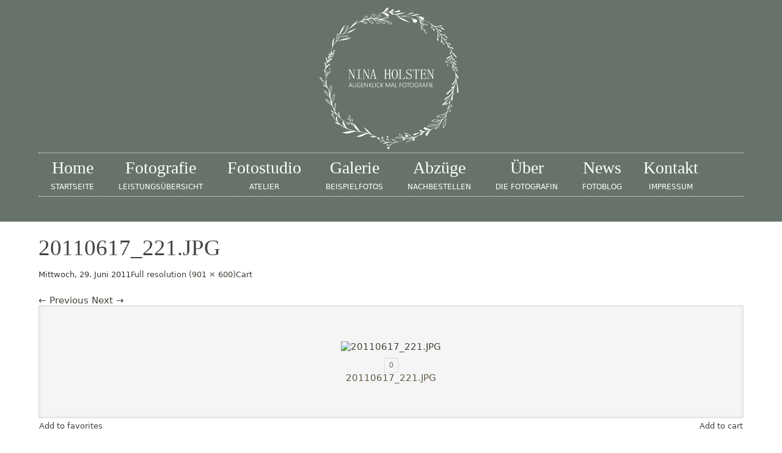

--- FILE ---
content_type: text/html; charset=UTF-8
request_url: https://www.photografie-augenklick-mal.de/ims-image/20110617_221-jpg
body_size: 6966
content:
<!DOCTYPE html>
<html lang="de">
<head>
<meta charset="UTF-8" />
    <title>20110617_221.JPG &#8211; Photografie Augenklick mal - Nina Holsten</title>
<link rel='stylesheet' href='https://www.photografie-augenklick-mal.de/wp-content/themes/xtreme-one/output/1/xtreme-tuscany/production.css?ver=20180518-1414'  />
<link rel='icon' href='https://www.photografie-augenklick-mal.de/wp-content/themes/xtreme-tuscany/images/favicon.ico' type='image/x-icon' />
<link rel='shortcut icon' href='https://www.photografie-augenklick-mal.de/wp-content/themes/xtreme-tuscany/images/favicon.ico' type='image/x-icon' />
<link rel="pingback" href="https://www.photografie-augenklick-mal.de/xmlrpc.php" />
<meta name='robots' content='max-image-preview:large' />
<link rel='dns-prefetch' href='//s.w.org' />
<script type="text/javascript">
window._wpemojiSettings = {"baseUrl":"https:\/\/s.w.org\/images\/core\/emoji\/13.1.0\/72x72\/","ext":".png","svgUrl":"https:\/\/s.w.org\/images\/core\/emoji\/13.1.0\/svg\/","svgExt":".svg","source":{"concatemoji":"https:\/\/www.photografie-augenklick-mal.de\/wp-includes\/js\/wp-emoji-release.min.js?ver=5.9.12"}};
/*! This file is auto-generated */
!function(e,a,t){var n,r,o,i=a.createElement("canvas"),p=i.getContext&&i.getContext("2d");function s(e,t){var a=String.fromCharCode;p.clearRect(0,0,i.width,i.height),p.fillText(a.apply(this,e),0,0);e=i.toDataURL();return p.clearRect(0,0,i.width,i.height),p.fillText(a.apply(this,t),0,0),e===i.toDataURL()}function c(e){var t=a.createElement("script");t.src=e,t.defer=t.type="text/javascript",a.getElementsByTagName("head")[0].appendChild(t)}for(o=Array("flag","emoji"),t.supports={everything:!0,everythingExceptFlag:!0},r=0;r<o.length;r++)t.supports[o[r]]=function(e){if(!p||!p.fillText)return!1;switch(p.textBaseline="top",p.font="600 32px Arial",e){case"flag":return s([127987,65039,8205,9895,65039],[127987,65039,8203,9895,65039])?!1:!s([55356,56826,55356,56819],[55356,56826,8203,55356,56819])&&!s([55356,57332,56128,56423,56128,56418,56128,56421,56128,56430,56128,56423,56128,56447],[55356,57332,8203,56128,56423,8203,56128,56418,8203,56128,56421,8203,56128,56430,8203,56128,56423,8203,56128,56447]);case"emoji":return!s([10084,65039,8205,55357,56613],[10084,65039,8203,55357,56613])}return!1}(o[r]),t.supports.everything=t.supports.everything&&t.supports[o[r]],"flag"!==o[r]&&(t.supports.everythingExceptFlag=t.supports.everythingExceptFlag&&t.supports[o[r]]);t.supports.everythingExceptFlag=t.supports.everythingExceptFlag&&!t.supports.flag,t.DOMReady=!1,t.readyCallback=function(){t.DOMReady=!0},t.supports.everything||(n=function(){t.readyCallback()},a.addEventListener?(a.addEventListener("DOMContentLoaded",n,!1),e.addEventListener("load",n,!1)):(e.attachEvent("onload",n),a.attachEvent("onreadystatechange",function(){"complete"===a.readyState&&t.readyCallback()})),(n=t.source||{}).concatemoji?c(n.concatemoji):n.wpemoji&&n.twemoji&&(c(n.twemoji),c(n.wpemoji)))}(window,document,window._wpemojiSettings);
</script>
<style type="text/css">
img.wp-smiley,
img.emoji {
	display: inline !important;
	border: none !important;
	box-shadow: none !important;
	height: 1em !important;
	width: 1em !important;
	margin: 0 0.07em !important;
	vertical-align: -0.1em !important;
	background: none !important;
	padding: 0 !important;
}
</style>
	<link rel='stylesheet' id='jquery-plugins-slider-style-css'  href='https://www.photografie-augenklick-mal.de/wp-content/plugins/jj-nextgen-jquery-slider/stylesheets/nivo-slider.css?ver=5.9.12' type='text/css' media='all' />
<link rel='stylesheet' id='ngg-nivoslider-theme-css'  href='https://www.photografie-augenklick-mal.de/wp-content/plugins/nextgen-nivoslider/themes/default/default.css?ver=5.9.12' type='text/css' media='all' />
<link rel='stylesheet' id='wp-block-library-css'  href='https://www.photografie-augenklick-mal.de/wp-includes/css/dist/block-library/style.min.css?ver=5.9.12' type='text/css' media='all' />
<style id='global-styles-inline-css' type='text/css'>
body{--wp--preset--color--black: #000000;--wp--preset--color--cyan-bluish-gray: #abb8c3;--wp--preset--color--white: #ffffff;--wp--preset--color--pale-pink: #f78da7;--wp--preset--color--vivid-red: #cf2e2e;--wp--preset--color--luminous-vivid-orange: #ff6900;--wp--preset--color--luminous-vivid-amber: #fcb900;--wp--preset--color--light-green-cyan: #7bdcb5;--wp--preset--color--vivid-green-cyan: #00d084;--wp--preset--color--pale-cyan-blue: #8ed1fc;--wp--preset--color--vivid-cyan-blue: #0693e3;--wp--preset--color--vivid-purple: #9b51e0;--wp--preset--gradient--vivid-cyan-blue-to-vivid-purple: linear-gradient(135deg,rgba(6,147,227,1) 0%,rgb(155,81,224) 100%);--wp--preset--gradient--light-green-cyan-to-vivid-green-cyan: linear-gradient(135deg,rgb(122,220,180) 0%,rgb(0,208,130) 100%);--wp--preset--gradient--luminous-vivid-amber-to-luminous-vivid-orange: linear-gradient(135deg,rgba(252,185,0,1) 0%,rgba(255,105,0,1) 100%);--wp--preset--gradient--luminous-vivid-orange-to-vivid-red: linear-gradient(135deg,rgba(255,105,0,1) 0%,rgb(207,46,46) 100%);--wp--preset--gradient--very-light-gray-to-cyan-bluish-gray: linear-gradient(135deg,rgb(238,238,238) 0%,rgb(169,184,195) 100%);--wp--preset--gradient--cool-to-warm-spectrum: linear-gradient(135deg,rgb(74,234,220) 0%,rgb(151,120,209) 20%,rgb(207,42,186) 40%,rgb(238,44,130) 60%,rgb(251,105,98) 80%,rgb(254,248,76) 100%);--wp--preset--gradient--blush-light-purple: linear-gradient(135deg,rgb(255,206,236) 0%,rgb(152,150,240) 100%);--wp--preset--gradient--blush-bordeaux: linear-gradient(135deg,rgb(254,205,165) 0%,rgb(254,45,45) 50%,rgb(107,0,62) 100%);--wp--preset--gradient--luminous-dusk: linear-gradient(135deg,rgb(255,203,112) 0%,rgb(199,81,192) 50%,rgb(65,88,208) 100%);--wp--preset--gradient--pale-ocean: linear-gradient(135deg,rgb(255,245,203) 0%,rgb(182,227,212) 50%,rgb(51,167,181) 100%);--wp--preset--gradient--electric-grass: linear-gradient(135deg,rgb(202,248,128) 0%,rgb(113,206,126) 100%);--wp--preset--gradient--midnight: linear-gradient(135deg,rgb(2,3,129) 0%,rgb(40,116,252) 100%);--wp--preset--duotone--dark-grayscale: url('#wp-duotone-dark-grayscale');--wp--preset--duotone--grayscale: url('#wp-duotone-grayscale');--wp--preset--duotone--purple-yellow: url('#wp-duotone-purple-yellow');--wp--preset--duotone--blue-red: url('#wp-duotone-blue-red');--wp--preset--duotone--midnight: url('#wp-duotone-midnight');--wp--preset--duotone--magenta-yellow: url('#wp-duotone-magenta-yellow');--wp--preset--duotone--purple-green: url('#wp-duotone-purple-green');--wp--preset--duotone--blue-orange: url('#wp-duotone-blue-orange');--wp--preset--font-size--small: 13px;--wp--preset--font-size--medium: 20px;--wp--preset--font-size--large: 36px;--wp--preset--font-size--x-large: 42px;}.has-black-color{color: var(--wp--preset--color--black) !important;}.has-cyan-bluish-gray-color{color: var(--wp--preset--color--cyan-bluish-gray) !important;}.has-white-color{color: var(--wp--preset--color--white) !important;}.has-pale-pink-color{color: var(--wp--preset--color--pale-pink) !important;}.has-vivid-red-color{color: var(--wp--preset--color--vivid-red) !important;}.has-luminous-vivid-orange-color{color: var(--wp--preset--color--luminous-vivid-orange) !important;}.has-luminous-vivid-amber-color{color: var(--wp--preset--color--luminous-vivid-amber) !important;}.has-light-green-cyan-color{color: var(--wp--preset--color--light-green-cyan) !important;}.has-vivid-green-cyan-color{color: var(--wp--preset--color--vivid-green-cyan) !important;}.has-pale-cyan-blue-color{color: var(--wp--preset--color--pale-cyan-blue) !important;}.has-vivid-cyan-blue-color{color: var(--wp--preset--color--vivid-cyan-blue) !important;}.has-vivid-purple-color{color: var(--wp--preset--color--vivid-purple) !important;}.has-black-background-color{background-color: var(--wp--preset--color--black) !important;}.has-cyan-bluish-gray-background-color{background-color: var(--wp--preset--color--cyan-bluish-gray) !important;}.has-white-background-color{background-color: var(--wp--preset--color--white) !important;}.has-pale-pink-background-color{background-color: var(--wp--preset--color--pale-pink) !important;}.has-vivid-red-background-color{background-color: var(--wp--preset--color--vivid-red) !important;}.has-luminous-vivid-orange-background-color{background-color: var(--wp--preset--color--luminous-vivid-orange) !important;}.has-luminous-vivid-amber-background-color{background-color: var(--wp--preset--color--luminous-vivid-amber) !important;}.has-light-green-cyan-background-color{background-color: var(--wp--preset--color--light-green-cyan) !important;}.has-vivid-green-cyan-background-color{background-color: var(--wp--preset--color--vivid-green-cyan) !important;}.has-pale-cyan-blue-background-color{background-color: var(--wp--preset--color--pale-cyan-blue) !important;}.has-vivid-cyan-blue-background-color{background-color: var(--wp--preset--color--vivid-cyan-blue) !important;}.has-vivid-purple-background-color{background-color: var(--wp--preset--color--vivid-purple) !important;}.has-black-border-color{border-color: var(--wp--preset--color--black) !important;}.has-cyan-bluish-gray-border-color{border-color: var(--wp--preset--color--cyan-bluish-gray) !important;}.has-white-border-color{border-color: var(--wp--preset--color--white) !important;}.has-pale-pink-border-color{border-color: var(--wp--preset--color--pale-pink) !important;}.has-vivid-red-border-color{border-color: var(--wp--preset--color--vivid-red) !important;}.has-luminous-vivid-orange-border-color{border-color: var(--wp--preset--color--luminous-vivid-orange) !important;}.has-luminous-vivid-amber-border-color{border-color: var(--wp--preset--color--luminous-vivid-amber) !important;}.has-light-green-cyan-border-color{border-color: var(--wp--preset--color--light-green-cyan) !important;}.has-vivid-green-cyan-border-color{border-color: var(--wp--preset--color--vivid-green-cyan) !important;}.has-pale-cyan-blue-border-color{border-color: var(--wp--preset--color--pale-cyan-blue) !important;}.has-vivid-cyan-blue-border-color{border-color: var(--wp--preset--color--vivid-cyan-blue) !important;}.has-vivid-purple-border-color{border-color: var(--wp--preset--color--vivid-purple) !important;}.has-vivid-cyan-blue-to-vivid-purple-gradient-background{background: var(--wp--preset--gradient--vivid-cyan-blue-to-vivid-purple) !important;}.has-light-green-cyan-to-vivid-green-cyan-gradient-background{background: var(--wp--preset--gradient--light-green-cyan-to-vivid-green-cyan) !important;}.has-luminous-vivid-amber-to-luminous-vivid-orange-gradient-background{background: var(--wp--preset--gradient--luminous-vivid-amber-to-luminous-vivid-orange) !important;}.has-luminous-vivid-orange-to-vivid-red-gradient-background{background: var(--wp--preset--gradient--luminous-vivid-orange-to-vivid-red) !important;}.has-very-light-gray-to-cyan-bluish-gray-gradient-background{background: var(--wp--preset--gradient--very-light-gray-to-cyan-bluish-gray) !important;}.has-cool-to-warm-spectrum-gradient-background{background: var(--wp--preset--gradient--cool-to-warm-spectrum) !important;}.has-blush-light-purple-gradient-background{background: var(--wp--preset--gradient--blush-light-purple) !important;}.has-blush-bordeaux-gradient-background{background: var(--wp--preset--gradient--blush-bordeaux) !important;}.has-luminous-dusk-gradient-background{background: var(--wp--preset--gradient--luminous-dusk) !important;}.has-pale-ocean-gradient-background{background: var(--wp--preset--gradient--pale-ocean) !important;}.has-electric-grass-gradient-background{background: var(--wp--preset--gradient--electric-grass) !important;}.has-midnight-gradient-background{background: var(--wp--preset--gradient--midnight) !important;}.has-small-font-size{font-size: var(--wp--preset--font-size--small) !important;}.has-medium-font-size{font-size: var(--wp--preset--font-size--medium) !important;}.has-large-font-size{font-size: var(--wp--preset--font-size--large) !important;}.has-x-large-font-size{font-size: var(--wp--preset--font-size--x-large) !important;}
</style>
<link rel='stylesheet' id='fancybox-0-css'  href='https://www.photografie-augenklick-mal.de/wp-content/plugins/nextgen-gallery/products/photocrati_nextgen/modules/lightbox/static/fancybox/jquery.fancybox-1.3.4.css?ver=3.1.17' type='text/css' media='all' />
<link rel='stylesheet' id='imstore-css'  href='https://www.photografie-augenklick-mal.de/wp-content/plugins/image-store/_css/imstore.css?ver=3.5.9' type='text/css' media='all' />
<link rel='stylesheet' id='ims-single-css'  href='https://www.photografie-augenklick-mal.de/wp-content/plugins/image-store/_css/single.css?ver=3.5.9' type='text/css' media='all' />
<link rel='stylesheet' id='imstore-store-css'  href='https://www.photografie-augenklick-mal.de/wp-content/plugins/image-store/_css/store.css?ver=3.5.9' type='text/css' media='all' />
<script type='text/javascript' src='https://ajax.googleapis.com/ajax/libs/prototype/1.7.1.0/prototype.js?ver=1.7.1' id='prototype-js'></script>
<script type='text/javascript' src='https://ajax.googleapis.com/ajax/libs/scriptaculous/1.9.0/scriptaculous.js?ver=1.9.0' id='scriptaculous-root-js'></script>
<script type='text/javascript' src='https://ajax.googleapis.com/ajax/libs/scriptaculous/1.9.0/effects.js?ver=1.9.0' id='scriptaculous-effects-js'></script>
<script type='text/javascript' src='https://www.photografie-augenklick-mal.de/wp-content/plugins/lightbox-2/lightbox.js?ver=1.8' id='lightbox-js'></script>
<script type='text/javascript' src='https://www.photografie-augenklick-mal.de/wp-includes/js/jquery/jquery.js?ver=3.6.0' id='jquery-core-js'></script>
<script type='text/javascript' src='https://www.photografie-augenklick-mal.de/wp-includes/js/jquery/jquery-migrate.min.js?ver=3.3.2' id='jquery-migrate-js'></script>
<script type='text/javascript' src='https://www.photografie-augenklick-mal.de/wp-content/plugins/jj-nextgen-jquery-slider/script/jquery.nivo.slider.pack.js?ver=2.4' id='jquery-niveo-slider-js'></script>
<script type='text/javascript' src='https://www.photografie-augenklick-mal.de/wp-content/plugins/jj-nextgen-jquery-slider/script/jquery.jj_ngg_shuffle.js?ver=5.9.12' id='jquery-shuffle-js'></script>
<script type='text/javascript' src='https://www.photografie-augenklick-mal.de/wp-content/plugins/jj-nextgen-jquery-slider/script/jjnggutils.js?ver=5.9.12' id='jquery-jjnggutils-js'></script>
<script type='text/javascript' id='photocrati_ajax-js-extra'>
/* <![CDATA[ */
var photocrati_ajax = {"url":"https:\/\/www.photografie-augenklick-mal.de\/?photocrati_ajax=1","wp_home_url":"https:\/\/www.photografie-augenklick-mal.de","wp_site_url":"https:\/\/www.photografie-augenklick-mal.de","wp_root_url":"https:\/\/www.photografie-augenklick-mal.de","wp_plugins_url":"https:\/\/www.photografie-augenklick-mal.de\/wp-content\/plugins","wp_content_url":"https:\/\/www.photografie-augenklick-mal.de\/wp-content","wp_includes_url":"https:\/\/www.photografie-augenklick-mal.de\/wp-includes\/","ngg_param_slug":"nggallery"};
/* ]]> */
</script>
<script type='text/javascript' src='https://www.photografie-augenklick-mal.de/wp-content/plugins/nextgen-gallery/products/photocrati_nextgen/modules/ajax/static/ajax.min.js?ver=3.1.17' id='photocrati_ajax-js'></script>
<link rel="https://api.w.org/" href="https://www.photografie-augenklick-mal.de/wp-json/" /><link rel="canonical" href="https://www.photografie-augenklick-mal.de/ims-image/20110617_221-jpg" />
<link rel="alternate" type="application/json+oembed" href="https://www.photografie-augenklick-mal.de/wp-json/oembed/1.0/embed?url=https%3A%2F%2Fwww.photografie-augenklick-mal.de%2Fims-image%2F20110617_221-jpg" />
<link rel="alternate" type="text/xml+oembed" href="https://www.photografie-augenklick-mal.de/wp-json/oembed/1.0/embed?url=https%3A%2F%2Fwww.photografie-augenklick-mal.de%2Fims-image%2F20110617_221-jpg&#038;format=xml" />

<!-- ADD TO HEADER - START -->
<meta http-equiv="X-UA-Compatible" content="IE=EmulateIE7"/>
<script type="text/javascript" src="https://www.photografie-augenklick-mal.de/wp-content/plugins/lightbox-2/lightbox-resize.js?ver=1.8"></script>
<!-- ADD TO HEADER - END -->

	<!-- begin lightbox scripts -->
	<script type="text/javascript">
    //<![CDATA[
    document.write('<link rel="stylesheet" href="https://www.photografie-augenklick-mal.de/wp-content/plugins/lightbox-2/Themes/Black/lightbox.css" type="text/css" media="screen" />');
    //]]>
    </script>
	<!-- end lightbox scripts -->
<!-- <meta name="NextGEN" version="3.1.17" /> -->
<script type="text/javascript">
//enable css rules for active javascript
document.documentElement.className = document.documentElement.className.length ? document.documentElement.className + " js" : "js";
</script>
</head>
<body id="ims-image" class="logo ims_image-template-default single single-ims_image postid-961 xf_layout-default xtreme-one attachment  design-fullpage xf-html5">
      <ul id="skiplinks">
            <li><a class="skip" href="#primarynav">Springe zur primären Navigation (Drücke Enter).</a></li>
                <li><a class="skip" href="#content">Springe zum Inhalt (Drücke Enter).</a></li>
            </ul>
    <header id='header' class='xf-container clearfix  xf-fullpage' role="banner">
<div class='page_margins'><div class='yamlpage clearfix'><h1 class="blogtitle"><a href="https://www.photografie-augenklick-mal.de" title="Zur Startseite springen">Photografie Augenklick mal - Nina Holsten</a></h1></div></div>
</header>
<nav id='primarynav' class='xf-container clearfix  xf-fullpage descriptive' role="navigation">
<div class='page_margins'><div class='yamlpage clearfix'><div class="hlist"><ul id="menu-top-navigation" class="sf-menu"><li id="menu-item-6" class="desc menu-item menu-item-type-custom menu-item-object-custom menu-item-home"><a href="http://www.photografie-augenklick-mal.de">Home<span>Startseite</span></a></li>
<li id="menu-item-213" class="desc menu-item menu-item-type-post_type menu-item-object-page"><a href="https://www.photografie-augenklick-mal.de/leistungsubersicht">Fotografie<span>Leistungsübersicht</span></a></li>
<li id="menu-item-8358" class="desc menu-item menu-item-type-post_type menu-item-object-page"><a href="https://www.photografie-augenklick-mal.de/fotostudio-atelier">Fotostudio<span>Atelier</span></a></li>
<li id="menu-item-107" class="desc menu-item menu-item-type-post_type menu-item-object-page"><a href="https://www.photografie-augenklick-mal.de/galerie">Galerie<span>Beispielfotos</span></a></li>
<li id="menu-item-17" class="desc menu-item menu-item-type-post_type menu-item-object-page"><a title="Bilder nachbestellen" href="https://www.photografie-augenklick-mal.de/abzuege-nachbestellen">Abzüge<span>nachbestellen</span></a></li>
<li id="menu-item-140" class="desc menu-item menu-item-type-post_type menu-item-object-page"><a href="https://www.photografie-augenklick-mal.de/ueber-mich">Über<span>die Fotografin</span></a></li>
<li id="menu-item-1091" class="desc menu-item menu-item-type-taxonomy menu-item-object-category"><a href="https://www.photografie-augenklick-mal.de/category/fotoblog">News<span>Fotoblog</span></a></li>
<li id="menu-item-119" class="desc menu-item menu-item-type-post_type menu-item-object-page"><a href="https://www.photografie-augenklick-mal.de/impressum-kontakt">Kontakt<span>Impressum</span></a></li>
</ul></div></div></div>
</nav>
<div id='main' class='xf-container clearfix  xf-fullpage one' >
<div class='page_margins'><div class='yamlpage clearfix'><div id='content' class='col3' role="main">  <div class='col3_content clearfix'>
		<div id="primary" class="content-area">
			<div id="content" class="site-content" role="main">
            
				<article id="post-961" class="image-attachment post-961 ims_image type-ims_image status-publish hentry">
                	<header class="entry-header">
                        <h1 class="entry-title">20110617_221.JPG</h1>
    
                        <div class="entry-meta">
                            <span class="attachment-meta"><time class="entry-date" datetime="2011-06-29T06:02:48+02:00">Mittwoch, 29. Juni 2011</time></span><span class="attachment-meta full-size-link"><a href="" title="Link to full-size image">Full resolution (901 &times; 600)</a></span><span class="cart-link"><a href="/shopping-cart" title="Link to shopping cart">Cart</a></span>                        </div><!-- .entry-meta -->
                    </header><!-- .entry-header -->
                    
                    <div class="entry-content">
                        <nav id="image-navigation" class="navigation image-navigation" role="navigation">
                            <span class="nav-previous"><a href="https://www.photografie-augenklick-mal.de/ims-image/20110617_220-jpg" rel="prev"><span class="meta-nav">&larr;</span> Previous</a></span>
                            <span class="nav-next"><a href="https://www.photografie-augenklick-mal.de/ims-image/20110617_222-jpg" rel="next">Next <span class="meta-nav">&rarr;</span></a></span>
                        </nav><!-- #nav-single -->
    
                        <div class="entry-attachment">
                            <div class="attachment">
                                	<div class="ims-message"></div><figure class="ims-img imgid-cGaW" ><span class="hmedia item"><a data-id="cGaW" href="https://www.photografie-augenklick-mal.de/ims-image/20110617_222-jpg" class="url fn item-url" title="20110617_221.JPG" rel="bookmark"><img src="https://www.photografie-augenklick-mal.de/wp-content/plugins/image-store/_img/1x1.trans.gif" alt="20110617_221.JPG"  data-ims-src="https://www.photografie-augenklick-mal.de/wp-content/plugins/image-store/image.php?i=cGaWsGpxYg" /></a><span class="img-metadata"> <label title="Select"><input name="imgs[]" type="checkbox" value="cGaW" />
				<span class="ims-label"> Select</span></label> <a id="cGaW" href="#" rel="nofollow" title="Add to cart" class="box-add-to-cart">Add to cart</a> <a href="#" data-id="cGaW" class="rating"><em class="value">0</em></a></span><!--.img-metadata--></span><!--.hmedia--><figcaption class="description ims-caption">
				<span class="img-name">20110617_221.JPG</span>
			</figcaption></figure><!--.ims-img--><div class="add-to-favorite-single"><a href="#" role="button" rel="nofollow">Add to favorites</a></div>
<div class="add-images-to-cart-single"><a href="#" role="button" rel="nofollow">Add to cart</a></div>
<form id="ims-pricelist" method="post"> 
		  <div class="ims-image-count"><em></em> Selected<span class="touch-close">Close</span></div>
		  <div class="ims-add-error">There are no images selected</div>
		  <div class="ims-instructions">These preferences will be apply to all selected images</div>
		  
		  <div class="ims-prlicelist-wrap">
		  <div class="ims-field">
			  <label for="ims-quantity">Quantity </label>
			  <input name="ims-quantity" type="text" class="inputsm" id="ims-quantity" value="1" />
		  </div><!--.ims-field--><span class="ims-image-size">Sizes</span><div class="ims-image-sizes"></div><!--.ims-image-sizes--><div class="ims-field ims-submit">
			  <a href="https://www.photografie-augenklick-mal.de/ims-image/20110617_221-jpg/shopping-cart" rel="nofollow" class="button checkout-button">Checkout</a>
			  <input type="submit" name="ims-add-to-cart" value="Add to cart" class="button primary" />
			  <input type="hidden" name="_wpnonce" value="eec7c262e4" />
			  <input type="hidden" name="ims-to-cart-ids" id="ims-to-cart-ids" />
		 </div>
	  </div><!--.ims_prlicelist-wrap--></form><!--#ims-pricelis--><div class="ims-cl"></div>                            </div><!-- .attachment -->
                        </div><!-- .entry-attachment -->
    
                    </div><!-- .entry-content -->
                </article><!-- #post -->
                
                <section id="comments">
    <p class="nocomments">Die Kommentare sind geschlossen.</p>
    </section>			
			</div><!-- #content -->
		</div><!-- #primary -->

  </div>  <div class='ie_clearing'>&nbsp;</div></div></div></div>
</div>
<footer id='footer' class='xf-container clearfix  xf-fullpage' role="complementary">
<div class='page_margins'><div class='yamlpage clearfix'><div class="subcolumns"><div class='txt-left c80l'>
<div class='sync subcl'>
<section id="text-2" class="widget widget_text"><h5 class="widget-title">© 2018 Nina Holsten &#8211; Photografie Augenklick mal</h5>			<div class="textwidget"></div>
		</section></div></div><div class='txt-right c20r'>
<div class='sync subcr'>
<section id="text-4" class="widget widget_text">			<div class="textwidget"><div style="margin-top:-40px;"><a href="https://www.facebook.com/pages/Photografie-Augenklick-mal-Nina-Holsten/112260622188356" target="_blank" rel="noopener"><img class="alignright size-full wp-image-1072" title="Photografie Augenklick mal bei Facebook" src="https://www.photografie-augenklick-mal.de/wp-content/uploads/2011/07/FaceBook_32x32.png" alt="Photografie Augenklick mal bei Facebook" width="32" height="32" /></a></div></div>
		</section><section id="nav_menu-3" class="widget widget_nav_menu"><div class="menu-footer-menue-container"><ul id="menu-footer-menue" class="menu"><li id="menu-item-418510" class="menu-item menu-item-type-post_type menu-item-object-page menu-item-418510"><a href="https://www.photografie-augenklick-mal.de/datenschutz">Datenschutz</a></li>
<li id="menu-item-1582" class="footer-links menu-item menu-item-type-post_type menu-item-object-page menu-item-1582"><a href="https://www.photografie-augenklick-mal.de/links">Links</a></li>
<li id="menu-item-9075" class="menu-item menu-item-type-post_type menu-item-object-page menu-item-9075"><a href="https://www.photografie-augenklick-mal.de/agb">AGB</a></li>
</ul></div></section></div></div></div></div></div>
</footer>
<!-- ngg_resource_manager_marker --><script type='text/javascript' src='https://www.photografie-augenklick-mal.de/wp-content/themes/xtreme-one/js/yaml-focusfix.js?ver=5.9.12' id='yaml-focusfix-js'></script>
<script type='text/javascript' src='https://www.photografie-augenklick-mal.de/wp-content/themes/xtreme-one/js/jquery/syncheight/jquery.syncheight.min.js?ver=5.9.12' id='xtreme-syncheight-js'></script>
<script type='text/javascript' id='ngg_common-js-extra'>
/* <![CDATA[ */

var nextgen_lightbox_settings = {"static_path":"","context":"nextgen_and_wp_images"};
/* ]]> */
</script>
<script type='text/javascript' src='https://www.photografie-augenklick-mal.de/wp-content/plugins/nextgen-gallery/products/photocrati_nextgen/modules/nextgen_gallery_display/static/common.js?ver=3.1.17' id='ngg_common-js'></script>
<script type='text/javascript' src='https://www.photografie-augenklick-mal.de/wp-content/plugins/nextgen-gallery/products/photocrati_nextgen/modules/lightbox/static/lightbox_context.js?ver=3.1.17' id='ngg_lightbox_context-js'></script>
<script type='text/javascript' src='https://www.photografie-augenklick-mal.de/wp-content/plugins/nextgen-gallery/products/photocrati_nextgen/modules/lightbox/static/fancybox/jquery.easing-1.3.pack.js?ver=3.1.17' id='fancybox-0-js'></script>
<script type='text/javascript' src='https://www.photografie-augenklick-mal.de/wp-content/plugins/nextgen-gallery/products/photocrati_nextgen/modules/lightbox/static/fancybox/jquery.fancybox-1.3.4.pack.js?ver=3.1.17' id='fancybox-1-js'></script>
<script type='text/javascript' src='https://www.photografie-augenklick-mal.de/wp-content/plugins/nextgen-gallery/products/photocrati_nextgen/modules/lightbox/static/fancybox/nextgen_fancybox_init.js?ver=3.1.17' id='fancybox-2-js'></script>
<script type='text/javascript' src='https://www.photografie-augenklick-mal.de/wp-content/plugins/image-store/_js/sonar.js?ver=3.5.9' id='sonar-js'></script>
<script type='text/javascript' src='https://www.photografie-augenklick-mal.de/wp-content/plugins/image-store/_js/touch.jquery.js?ver=3.5.9' id='ims-touch-js'></script>
<script type='text/javascript' src='https://www.photografie-augenklick-mal.de/wp-content/plugins/image-store/_js/xmslider.jquery.js?ver=3.5.9' id='ims-xmslider-js'></script>
<script type='text/javascript' id='imstore-js-extra'>
/* <![CDATA[ */
var imstore = {"is_logged_in":"","imstoreurl":"https:\/\/www.photografie-augenklick-mal.de\/wp-content\/plugins\/image-store\/admin","wplightbox":"","gallery_user":"","singin":"Please, sign into your account to vote.","ajaxnonce":"69893c2055","galleriffic":"1","numThumbs":"8","autoStart":"","playLinkText":"Play","pauseLinkTex":"Pause","prevLinkText":"Zur%C3%BCck","nextLinkText":"Vor","closeLinkText":"Schlie%C3%9Fen","maxPagesToShow":"5","slideshowSpeed":"3200","transitionTime":"1000","nextPageLinkText":"Vor+%E2%80%BA","prevPageLinkText":"%E2%80%B9+Zur%C3%BCck"};
/* ]]> */
</script>
<script type='text/javascript' src='https://www.photografie-augenklick-mal.de/wp-content/plugins/image-store/_js/imstore.js?ver=3.5.9' id='imstore-js'></script>
<script type='text/javascript' src='https://www.photografie-augenklick-mal.de/wp-content/plugins/image-store/_js/galleriffic.js?ver=3.5.9' id='galleriffic-js'></script>
<script type='text/javascript' src='https://www.photografie-augenklick-mal.de/wp-content/plugins/image-store/_js/store.js?ver=3.5.9' id='imstore-store-js'></script>
<script type="text/javascript">
//<![CDATA[

//xtreme one - configurations

//xtreme one - initializers
var known_sizes = { 'bw' : jQuery('body').width(), 'bh' : jQuery('body').height(), 'fs' : parseInt(jQuery('body').css('font-size')) };	
function detect_zoom() {
	nbfz = { 'bw' : jQuery('body').width(), 'bh' : jQuery('body').height() , 'fs' : parseInt(jQuery('body').css('font-size')), 'c' : false };
	if(known_sizes.bw != nbfz.bw) { known_sizes.bw = nbfz.bw; nbfz.c = true; }
	if(known_sizes.fs != nbfz.fs) { known_sizes.fs = nbfz.fs; nbfz.c = true; }
	if(known_sizes.bh != nbfz.bh) { known_sizes.bh = nbfz.bh; nbfz.c = true; }
	if(nbfz.c) { 
		jQuery('body').trigger('xtreme_zoomed');
		jQuery('#main .col1, #main .col2, #main .col3').syncHeight();
	}	
	nbfz = null;
}
(function($) {
	$(document).ready(function(){

		//mandatory framework settings
		var searchtxt = "Suchen...";
		$('#main .col1, #main .col2, #main .col3').syncHeight();
		$('#s').focus(function(){if($(this).val() == searchtxt){$(this).val('');}});
		$('#s').blur(function(){if($(this).val() == ''){$(this).val(searchtxt);}});
		$('#primarynav ul.sf-menu > li').first().addClass('first');
		$('#secondarynav ul.sf-menu > li').first().addClass('first');
		$('#primarynav ul.sf-menu > li').last().addClass('last');	
		$('#secondarynav ul.sf-menu > li').last().addClass('last');			
		setInterval('detect_zoom()', 100);

		//automatic sync heights
		$('#teaser .sync').syncHeight();
		$('#footer .sync').syncHeight();


		//automatic sync heights by zooming
		$('body').bind('xtreme_zoomed', function() {
			$('#teaser .sync').syncHeight();
		$('#footer .sync').syncHeight();
		});


	});
})(jQuery);
//]]>
</script>
</body>
</html>

--- FILE ---
content_type: text/css
request_url: https://www.photografie-augenklick-mal.de/wp-content/themes/xtreme-one/output/1/xtreme-tuscany/production.css?ver=20180518-1414
body_size: -53
content:
@import url(../../../yaml/core/slim_base.css);
@import url(../../../output/1/xtreme-tuscany/xtreme_basemod.css);
@import url(../../../../xtreme-tuscany/css/navigation/descriptive.css);
@import url(../../../css/screen/layout.css);
@import url(../../../css/screen/forms.css);
@import url(../../../../xtreme-tuscany/css/screen/content.css);
@import url(../../../../xtreme-tuscany/css/screen/theme.css);
@import url(../../../css/print/print_003.css);


--- FILE ---
content_type: text/css
request_url: https://www.photografie-augenklick-mal.de/wp-content/themes/xtreme-one/output/1/xtreme-tuscany/xtreme_basemod.css
body_size: 563
content:
@media all {
	.ie_clearing { display: none; }

	/* (en) reset font size for all elements to standard (16 Pixel) */
	/* (de) Alle Schriftgrößen auf Standardgröße (16 Pixel) zurücksetzen */
	html * { font-size: 100.01%; }

	/**
  * (en) reset monospaced elements to font size 16px in all browsers
	* (de) Schriftgröße von monospaced Elemente in allen Browsern auf 16 Pixel setzen
  *
	* @see: http://webkit.org/blog/67/strange-medium/
  */
	textarea, pre, code, kbd, samp, var, tt {
		font-family: Consolas, "Lucida Console", "Andale Mono", "Bitstream Vera Sans Mono", "Courier New", Courier;
	}

	body {
		font-size: 81.25%;
	}

}
@media screen, projection {
	body {
		overflow-y: scroll;
		text-align: center;
	}
	/* Layout:Width, Background, Border | Layout:Breite, Hintergrund, Rahmen */
	.page_margins { text-align: left;margin: 0 auto; max-width: 80em;  }
	.xf-container { min-width: 740px; }

	/* xf-container are the toplevel containers */
	.xf-container {
		clear: both;
		margin: 0;
	}

	.xf_layout-default #main .col3 { margin-right: 0; margin-left: 0; text-align: left }
	.xf_layout-new-layout #main .col3 { margin-right: 0; margin-left: 0; text-align: left }
	.xf_layout-fotoblog-news #main .col1 { width: 33%; float: right; text-align: left }
	.xf_layout-fotoblog-news #main .col3 { margin-right: 33%; margin-left: 0; text-align: left }
	.xf_layout-single-page #main .col3 { margin-right: 0; margin-left: 0; text-align: left }
	.col1_content, .col2_content, .col3_content { position: relative; }
	.one .col3_content { padding: 0 }
	.two-right .col1_content, .two-left .col3_content, .three-left-right .col1_content, .three-right-right .col1_content, .three-right-right .col2_content, .three-left-left .col3_content { padding: 0 0 0 20px }
	.two-right .col3_content, .two-left .col1_content, .three-left-right .col2_content, .three-right-right .col3_content, .three-left-left .col1_content, .three-left-left .col2_content { padding: 0 20px 0 0 }
	.three-left-right .col3_content { padding: 0 20px 0 20px }
}
@media print {
	.byline, .entry-meta,#comments,#authorbox { display: none }
}


--- FILE ---
content_type: text/css
request_url: https://www.photografie-augenklick-mal.de/wp-content/themes/xtreme-tuscany/css/navigation/descriptive.css
body_size: 540
content:
/**
 * Xtreme One
 *
 * @copyright       Copyright 2010-2011, dynamicinternet GmbH
 * @license         see http://xtreme-theme.com/licence/
 * @link            http://xtreme-theme.com
 * @package         xtreme-one
 * @version         1.1.1
 * @revision        $Revision: 399 $
 * @lastmodified    $LastChangedDate: 2011-02-27 16:19:41 +0100 (So, 27 Feb 2011) $
 */

@media screen, projection {
    #primarynav.descriptive, #secondarynav.descriptive {
        border-top: 1px solid #bcbcbc;
        border-bottom: 1px solid #bcbcbc
    }
    .descriptive .hlist {
        background: #fff;
        display:inline;
        float:left;
        width:100%;
        padding: 4px 0
    }
    .descriptive ul {
        display:inline;
        float:left;
        margin:0;
        width:100%
    }
    .descriptive ul li {
        display:inline;
        float:left;
        line-height: 1.0em;
        list-style-type:none;
        margin:0;
        padding:0
    }
    .descriptive ul li.last, .descriptive ul li:last-child {
        display: inline;
        
        margin-left: -5px
    }
    .descriptive ul li a {
        display:block;
        font-weight:bold;
        min-height:4em;
        margin:0;
        padding:8px 5px;
        border-right: 1px solid #bcbcbc;
        text-decoration:none;
        text-transform:uppercase;
        /* font-size: 1.0834em */
		font-size:0.9em;
    }
    .descriptive ul li.first a, .descriptive ul li:first-child a {
        border-left: 1px solid #bcbcbc
    }
    .descriptive ul li a span {
        color:#EFD08A;
        display:block;
        /*font-size:0.8458em;*/
		font-size:0.8em;
        font-weight:normal;
        padding-top: 0.75em
    }
    .descriptive ul li a:focus, .descriptive ul li a:hover, .descriptive ul li a:active {
        background:#222;
        color:#fff;
        outline: none
    }
    .descriptive ul li a:focus span, .descriptive ul li a:hover span, .descriptive ul li a:active span {
        background:#222;
        border-color:#000;
        color:#ccc
    }
    .descriptive ul li.current-menu-item, .descriptive ul li.current-menu-item a,
    .descriptive ul li.current_page_parent, .descriptive ul li.current_page_parent a {
        background:#cfcfcf;
        color:#fff
    }
    .descriptive ul li.current-menu-item a span, .descriptive ul li.current_page_parent a span {
        background:#cfcfcf;
        color:#fff
    }
    .descriptive ul li.current-menu-item a:focus span, .descriptive ul li.current-menu-item a:hover span,
    .descriptive ul li.current-menu-item a:active span, .descriptive ul li.current_page_parent a:focus span,
    .descriptive ul li.current_page_parent a:hover span, .descriptive ul li.current_page_parent a:active span {
        background:transparent;
        color: #444
    }
}

--- FILE ---
content_type: text/css
request_url: https://www.photografie-augenklick-mal.de/wp-content/themes/xtreme-one/css/screen/forms.css
body_size: 2681
content:
/**
 * "Yet Another Multicolumn Layout" - (X)HTML/CSS Framework
 *
 * (en) CSS-component for creating vertical forms
 * (de) CSS-Baustein zur Erstellung von Formularen mit untereinander angeordneten Elementen
 *
 * @note            Many thanks to Ansgar Hein (http://www.anatom5.de) for contribution
 *
 * @copyright       Copyright 2005-2010, Dirk Jesse
 * @license         CC-A 2.0 (http://creativecommons.org/licenses/by/2.0/),
 *                  YAML-C (http://www.yaml.de/en/license/license-conditions.html)
 * @link            http://www.yaml.de
 * @package         yaml
 * @version         3.3
 */

@media screen, projection
{
	/**
	*  YAML Forms - visual styling
	*
	*  (en) visual form styling area
	*  (de) Festlegung des optischen Erscheinungsbildes
	*/

	.yform {
		background:#f4f4f4;
		border:1px #ddd solid;
		margin:0 0 1em 0;
		padding:10px
	}
	.yform fieldset {
		border:1px #ddd solid;
		background:#fafafa;
		margin:0 0 1em 0;
		padding: 0.5em
	}
	.yform legend {
		font-size:125%;
		font-weight:normal;
		color:#000
	}
	.yform label {
		color:#666
	}
	.yform input,
	.yform textarea,
	.yform select,
	.yform optgroup {
		font-family:Arial, Helvetica, sans-serif /* proportional fonts for all form elements */
	}
	.yform .type-text input,
	.yform .type-text textarea,
	.yform .type-select select {
		border:1px solid #ddd
	}

	/* :hover and :focus status on form fields | Effekt zur Hervorhebung von Formularfeldern bei :hover oder :focus */
	.yform div.type-text input:focus,
	.yform div select:focus,
	.yform div textarea:focus,
	.yform div.type-text input:hover,
	.yform div select:hover,
	.yform div textarea:hover,
	.yform div.type-text input:active,
	.yform div select:active,
	.yform div textarea:active {
		border:1px #a66 solid;
		background:#fff
	}

	/* Styling of custom styled buttons | Gestaltung von individuell gestalteten Buttons */
	/** Achtung, .yform #submit **/
	.yform .type-button input, .yform #submit {
		border-top:1px #ddd solid;
		border-left:1px #ddd solid;
		border-right:1px #444 solid;
		border-bottom:1px #444 solid;
		color:#000;
		background:#454545 url(../../images/button_gray.png) top left repeat-x;
		padding:5px 1em
	}
	.yform .type-button input[type=reset]  { color:#300; background:#661717 url(../../images/button_red.png) top left repeat-x }
	.yform .type-button input[type=submit], .yform #submit { color:#330; background:#5e5607 url(../../images/button_yellow.png) top left repeat-x }

	/* optional button styling for IE6 using classes */
	.yform .type-button input.reset { color:#300; background:#661717 url(../../images/button_red.png) top left repeat-x }
	.yform .type-button input.submit { color:#330; background:#5e5607 url(../../images/button_yellow.png) top left repeat-x }

	/* :hover and :focus status on buttons | Effekt zur Hervorhebung von Schaltern bei :hover oder :focus */
	.yform div.type-button input:focus,
	.yform div.type-button input:hover,
	.yform div.type-button input:active {
		border-top:1px #444 solid;
		border-left:1px #444 solid;
		border-right:1px #ddd solid;
		border-bottom:1px #ddd solid;
		color:#fff;
		background:#555
	}
	.yform div.type-button input.reset:focus,
	.yform div.type-button input.reset:hover,
	.yform div.type-button input.reset:active {
		background:#800;
		color:#fff
	}
	.yform div.type-button input.submit:focus,
	.yform div.type-button input.submit:hover,
	.yform div.type-button input.submit:active,
	.yform #submit:focus, .yform #submit:hover, .yform #submit:active {
		background:#880;
		color:#fff
	}

	/*------------------------------------------------------------------------------------------------------*/

	/**
	* Vertical-Forms - technical base (standard)
	*
	* |-------------------------------|
	* | fieldset                      |
	* |-------------------------------|
	* |   label                       |
	* |   input / select / textarea   |
	* |-------------------------------|
	* | /fieldset                     |
	* |-------------------------------|
	*
	* (en) Styling of forms where both label and input/select/textarea are styled with display:block;
	* (de) Formulargestaltung, bei der sowohl label als auch input/select/textarea mit display:block; gestaltet werden
	*
	* WARNING:This part contains several IE-stability-fixes. Don't edit this part if you are not sure, what you're doing!
	*/

	/* General form styling  | Allgemeine Formatierung des Formulars */
	.yform { overflow:hidden }
	.yform fieldset { display:block }
	.yform label { display:block;cursor:pointer }
	.yform legend { background:transparent; border:0; padding:0 0.5em }
	.yform .message { display:block; margin-bottom:0.5em; color:#666 }

	/* Hiding of hidden fields (otherwise ugly spaces in Firefox) | Versteckte Felder wirklich verstecken (sonst ggf. häßliche Lücken im Firefox) */
	.yform input[type=hidden] { display:none !important }

	/* Highlight mandatory fields | Pflichtfeldkennzeichnung hervorheben */
	.yform sup { color:#800; font-weight:bold }

	/* per row float clearing | zeilenweises Float-Clearing */
	fieldset:after,
	.yform div.type-text:after,
	.yform div.type-select:after,
	.yform div.type-check:after,
	.yform div.type-button:after {
		clear:both;
		content:".";
		display:block;
		font-size:0;
		height:0;
		visibility:hidden
	}
	/* styling containing DIV elements | Gestaltung der kapselnden DIV-Elemente */
	.yform div.type-text,
	.yform div.type-select,
	.yform div.type-check,
	.yform div.type-button,
	.yform p.form-submit {
		display:block;
		margin:0.5em 0;
		padding:3px 0.5em;
		position:relative
	}
	.yform div.type-button, .yform p.form-submit  {
		padding:3px 0em
	}
	/* styling standard form elements with 'almost' equal flexible width | Gestaltung der einzelnen Formularelemente mit annähend gleicher Breite */
	.yform .type-text input,
	.yform .type-text textarea {
		display:block;
		position:relative;
		padding:0.3em 0.3em;
		width:58.5%
	}
	.yform .type-select select {
		display:block;
		position:relative;
		padding:0.3em 2px 0.3em 1px;
		width:60%;
		cursor:pointer
	}
	.yform .type-select select optgroup {
		font-style:normal;
		font-weight:bold
	}
	.yform .type-check input { cursor:pointer }
	.yform .type-check label { display:inline }
	/* Styling of buttons | Gestaltung von Buttons */
	.yform .type-button input, .yform p.form-submit input {
		cursor:pointer;
		overflow:visible;  /* Fixes IE7 auto-padding bug */
		width:auto
	}
	/* Styling of error-messages | Fehlermeldungen */
	.yform div.error {
		border:1px #a00 dashed;
		background:#faf4f4;
		padding:0.5em
	}
	.yform div.error label { color:#000; font-weight:bold }
	.yform div.error .message { color:#800 }
	/* avoid jumping checkboxes & radiobuttons in IE8 */
	.yform div.type-check input:focus,
	.yform div.type-check input:hover,
	.yform div.type-check input:active { border:0 none }

	/*------------------------------------------------------------------------------------------------------*/

	/* Indent Checkbox fields to match label-width | Checkboxen um den gleichen Wert einrücken, wie die Breite der labels */
	.full div.type-text input,
	.full div.type-text textarea { width:95.5%; margin-right: -3px }
	.full div.type-select select { width:97.0%; margin-right: -3px }
	/* width adjustments for IE 5.x & IE6 | Breitenanpassung für Internet Explorer 5.x und 6.0 */
	* html .full div.type-text input,
	* html .full div.type-text textarea { width:95.5% }
	* html .full div.type-select select { width:97.0% }

	/*------------------------------------------------------------------------------------------------------*/

	/**
	* Columnar forms display - technical base (optional)
	*
	* |-------------------------------------------|
	* | fieldset                                  |
	* |-------------------------------------------|
	* |                                           |
	* |   label   |   input / select / textarea   |
	* |                                           |
	* |-------------------------------------------|
	* | /fieldset                                 |
	* |-------------------------------------------|
	*
	* (en) Styling of forms where label floats left of form-elements
	* (de) Formulargestaltung, bei der die label-Elemente nach links fließen
	*
	* WARNING:This part contains several IE-stability-fixes. Don't edit this part if you are not sure, what you're doing!
	*/

	/* Columnar display | Spalten-Darstellung */
	.columnar .type-text label,
	.columnar .type-select label {
		float:left;
		width:30% /* Can be fixed width too | Kann auch eine fixe Angabe sein */
	}
	/* Indent Checkbox fields to match label-width | Checkboxen um den gleichen Wert einrücken, wie die Breite der labels */
	.columnar div.type-check input { margin-left:30% }
	.columnar div.error .message { margin-left:30% }
	.columnar fieldset div.type-button,
	fieldset.columnar div.type-button { padding-left:30% }
	.columnar div.type-text input,
	.columnar div.type-text textarea { float:left; width:67.8%; margin-right: -3px }
	.columnar div.type-select select { float:left; width:69.4%; margin-right: -3px }
	/* width adjustments for IE 5.x & IE6 | Breitenanpassung für Internet Explorer 5.x und 6.0 */
	* html .columnar div.type-text input,
	* html .columnar div.type-text textarea { width:67.2% }
	* html .columnar div.type-select select { width:68.8% }

	/*------------------------------------------------------------------------------------------------------*/

	/**
	* Global fixes for YAML's form construction set
	*
	* @workaround
	* @affected IE 5.x/Win, IE6, IE7
	* @css-for IE 5.x/Win, IE6, IE7
	* @valid no
	*/
	.yform,
	.yform div,
	.yform div * { zoom:1 }

	/**
	* Forms Fieldset/Legend-Bug in IE
	* @see http://www.mattheerema.com/web-design/2006/04/getting-fieldset-backgrounds-and-legends-to-behave-in-ie/
	*
	* @workaround
	* @affected IE 5.x/Win, IE6, IE7, IE8
	* @css-for IE 5.x/Win, IE6, IE7, IE8
	* @valid no
	*/

	/* all IE */
	.yform { padding-top:0\9 }
	.yform fieldset { padding:0 5px\9; padding-top:1em\9 }
	.yform legend { position:absolute\9; top:-.5em\9; *left:0\9 }
	.yform fieldset { position:relative\9; overflow:visible\9;  margin-top:1.5em\9; zoom:1 }
	/* IE5.x, IE6 & IE7 */
	.yform legend { *padding:0 5px }
	.yform fieldset { *padding-top:1.5em }
	/* IE5.x & IE6 */
	* html .yform { padding-top:10px }
}

--- FILE ---
content_type: text/css
request_url: https://www.photografie-augenklick-mal.de/wp-content/themes/xtreme-tuscany/css/screen/content.css
body_size: 4050
content:
/**

 * Xtreme One

 *

 * @copyright       Copyright 2010-2011, dynamicinternet GmbH

 * @license         see http://xtreme-theme.com/licence/

 * @link            http://xtreme-theme.com

 * @package         xtreme-one

 * @revision        $Revision: 437 $

 * @lastmodified    $LastChangedDate: 2011-04-19 13:08:06 +0200 (Di, 19 Apr 2011) $

 */



@media all {
body {
	font-family:Helvetica, Verdana, Arial, sans-serif;
	color:#FBF4E6
}
/*--- Headings | Überschriften ------------------------------------------------------------------------*/

	h1, h2, h3, h4, h5, h6 {
	font-family: Calibri, "Trebuchet MS", Tahoma, Helvetica, Verdana, sans-serif;
	font-weight: normal
}
h1 {
	font-size: 2.5em;
	line-height: 0.6em;
	margin-bottom: 0.6em
}             /* 30px */
h2 {
	font-size: 2em;
	line-height: 1em;
	margin-bottom: 0.75em
}               /* 24px */
h3 {
	font-size: 1.5em;
	line-height: 1em;
	margin-bottom: 1em
}                /* 18px */
h4 {
	font-size: 1.334em;
	line-height: 1.125em;
	margin-bottom: 1.125em
}      /* 16px */
h5, h6 {
	font-size: 1.1667em;
	line-height: 1.286em;
	margin-bottom: 1.286em
} /* 14px */
.sidebar h5, #comments-title, #pings-title, .widget-title,  #footer h5 {
	font-size: 1.5em;
	line-height: 1em;
	margin-bottom: 1em
}
.page-title {
	font-size: 1.5em;
	line-height: 1em;
	margin-bottom: 1em
}
.page-title span {
	font-style: italic
}
/* --- general text formatting | Allgemeine Textauszeichnung ------------------------------------------ */

	p, ul, ol, dl, dd, dt, li, blockquote, pre {
	font-size: 1em;
	line-height: 1.5em;
	margin-bottom: 1.5em
}
/* --- Lists | Listen  -------------------------------------------------------------------------------- */

	ul ul, ul ul ul, ul ul ul ul, ol ul, ol ul ul, ol ul ul ul, ol ol, ol ol ol, li {
	margin-bottom: 0
}
ul, ol, dl {
	margin-left:20px;
}
ul {
	list-style-type:disc
}
ul ul {
	list-style-type:circle
}
ol {
	list-style-type:decimal
}
ol ol {
	list-style-type:lower-latin
}
li {
	margin-left:20px
}
dt {
	font-weight:bold
}
dd {
	margin:0 0 1.5em 20px
}
blockquote, cite, q {
	font-family:Georgia, "Times New Roman", Times, serif;
	font-style:italic
}
blockquote {
	margin-left:20px;
	margin-right: 20px;
	color:#666
}
strong, b {
	font-weight:bold
}
em, i {
	font-style:italic
}
big {
	font-size: 1.1667em;
	line-height: 1.286em;
	margin-bottom: 1.286em
}
small {
	font-size: 0.9166em;
	line-height: 1.636em;
	margin-bottom: 1.636em
}
pre, code, kbd, tt, samp, var {
	font-size:1em
}
pre, code {
	color:#000
}
kbd, samp, var, tt {
	color:#666;
	font-weight:bold
}
var, dfn {
	font-style:italic
}
acronym, abbr {
	border-bottom:1px #aaa dotted;
	font-variant:small-caps;
	letter-spacing:.07em;
	cursor:help
}
sub, sup {
	font-size: 0.9166em;
	line-height:0
}
hr {
	color:#fff;
	background:transparent;
	margin:0 0 1.5em 0;
	padding:0 0 1.5em 0;
	border:0;
	border-bottom:1px #eee solid
}
/*--- Links ----------------------------------------------------------------------------------------- */

	a {
	color:#4d87c7;
	background: transparent;
	text-decoration: none
}
a:visited {
	color: #036
}
a:focus {
	text-decoration: none;
	color: #000
}
a:hover,  a:active {
	color: #182e7a;
	text-decoration: none
}
/**

	* ------------------------------------------------------------------------------------------------- #

	*

	* Generic Content Classes

	*

	* (en) standard classes for positioning and highlighting

	* (de) Standardklassen zur Positionierung und Hervorhebung

	*

	* @section content-generic-classes

	*/



	/** we use it for the awaiting moderation message **/

	.info {
	background:#f8f8f8;
	color:#666;
	padding:10px;
	margin-bottom:1.5em;
	font-size:0.9167em
}
/** we use it for post is password protected **/

	.warning {
	background:#fee;
	color:#400;
	border:1px #844 solid;
	padding:10px;
	margin-bottom:1.5em
}
.hide {
	display: none
}
.float_left {
	float: left
}
.float_right {
	float: right
}
.alignleft {
	float: left;
	display: inline;
	margin-right: 20px;
	margin-bottom: 1em
}
.alignright {
	float: right;
	display: inline;
	margin-left: 20px;
	margin-bottom: 1em
}
.aligncenter, .center {
	display: block;
	text-align: center;
	margin: 0 auto 1em auto
}
.alignnone {
	margin: 0 0 1em 0
}
.txt-left {
	text-align: left
}
.txt-center {
	text-align: center
}
.txt-right {
	text-align: right
}
/**

	* ------------------------------------------------------------------------------------------------- #

	*

	* Tables | Tabellen

	*

	* (en) Generic classes for table-width and design definition

	* (de) Generische Klassen für die Tabellenbreite und Gestaltungsvorschriften für Tabellen

	*

	* @section content-tables

	*/



	table {
	width:auto;
	border-collapse:collapse;
	margin-bottom:1.5em;
	border-top:1px #888 solid;
	border-bottom:1px #888 solid
}
table caption {
	text-transform: uppercase
}
table.full, .widget_calendar table {
	width:100%
}
table.fixed {
	table-layout:fixed
}
th, td {
	padding:0.5em
}
thead th {
	color:#000;
	border-bottom:1px #800 solid
}
tbody th {
	background:#e0e0e0;
	color:#333
}
tbody th[scope="row"], tbody th.sub {
	background:#f0f0f0
}
tbody th {
	border-bottom:1px solid #fff;
	text-align:left
}
tbody td {
	border-bottom:1px solid #eee
}
tbody tr:hover th[scope="row"],  tbody tr:hover tbody th.sub {
	background:#f0e8e8
}
tbody tr:hover td {
	background:#fff8f8
}
/** Gallery **/

	.gallery {
	margin: auto;
	overflow: hidden;
	width: 100%;
	list-style-type: none
}
.gallery-item {
	float: left;
	margin-left: 0;
	text-align: center
}
.gallery-item.last {
	margin-left: -1px
}
.gallery .gallery-caption {
	margin-left: 0
}
.gallery .first, .gallery br {
	clear: both
}
.col-2 {
	width: 50%
}
.col-3 {
	width: 33.333%
}
.col-4 {
	width: 25%
}
.col-5 {
	width: 20%
}
.col-6 {
	width: 16.666%
}
.col-7 {
	width: 14.285%
}
.col-8 {
	width: 12.5%
}
.col-9 {
	width: 11.111%
}
.wp-caption-text {
	font-size: 0.9167em
}
/* HTML5 Gallery */

	ul.gallery {
	margin-left: 0
}
li.gallery-item {
	display: inline
}
.gallery-icon, .gallery-caption {
	margin-bottom: 1.5em
}
.gallery figure {
	display: inline-block
}
.gallery figcaption {
	margin-top: 1.5em
}
.wp-smiley {
	margin: 0
}
.post, .type-attachment {
	margin: 0 0 1.5em 0;
	overflow: hidden
}
.entry-meta {
	font-size: 0.9167em;
	line-height: 1.6364em;
	margin-bottom: 1.6364em
}
footer.post-meta {
	clear: both;
	margin-bottom: 1.5em;
}
.read-more {
	line-height: 1.5em;
	float: right
}
.pagination {
	overflow: hidden;
	margin: 0 0 1.5em 0;
	visibility:hidden;
}

.next_link {
	float: left
}
.previous_link {
	float: right
}
nav.backto_link {
	margin-bottom: 1.5em
}
.skip_top {
	float: left;
	display: inline;
	margin-right: 2em
}
.skip_top span {
	text-align: left
}
#authorbox {
	overflow: hidden;
	margin-bottom: 1.5em
}
#authorbox img.avatar {
	float: left;
	margin: 0 20px 1em 0
}
/**

	* Comments | Kommentare

	**/

	.commentlist, .pinglist {
	margin-left: 0
}
.commentlist li {
	list-style-type: none;
	overflow: hidden
}
.commentlist .children {
	margin-left: 0
}
.comment-wrapper {
	overflow: hidden;
	padding: 10px
}
.depth-1 {
	margin-left: 0
}
.depth-2, .depth-3, .depth-4, .depth-5, .depth-6, .depth-7,  .depth-8, .depth-9, .depth-10 {
	margin-left: 20px
}
.jquery_tabs .comment-author {
	zoom: 0!important
}
cite.fn {
	font-style: normal;
	font-size: 1.1667em
}
.comment-meta {
	font-size: 0.9167em
}
#comments time {
	display: block;
	font-size: 0.9167em
}
.reply {
	float: left
}
/** Searchform | Suche **/

	.screen-reader-text {
	position: absolute;
	top: -32768px;
	left: -32768px
}
.nav_search {
	margin-bottom: 0
}
#searchform div {
	margin:0;
	padding:0;
	position:relative;
	overflow:hidden
}
#s, #cat, #x-email {
	position:relative;
	padding:2px 0.3em;
	border: 1px solid #444
}
#cat option {
	padding-right: 5px
}
#searchsubmit, .x-newsletter-submit {
	overflow: visible;  /* Fixes IE7 auto-padding bug */
	width: auto
}
/** sidebars **/

	.sidebar, #footer ul {
	margin: 0
}
.sidebar {
	margin-top: .4em
}
#teaser li {
	list-style-type: none
}
.sidebar li, #footer ul li, section li {
	list-style-type: none;
	margin: 0 0 1.5em 0
}
.sidebar li ul, #footer ul li ul {
	margin-left: 0
}
.sidebar li li, #footer ul li li {
	margin: 0
}
.sidebar li li li {
	margin: 0 0 0 20px
}
.sidebar section {
	overflow: hidden
}
.sidebar section ul, #footer div ul, div.sidebar ul, #teaser ul, #teaser ul li {
	margin-left: 0;
    font-weight: 700;

}
.sidebar section li, #footer div li, div.sidebar li,  #footer section.widget li, #footer div.widget li {
	margin-bottom: 0
}
.sidebar section {
	margin-bottom: 1.5em
}
/* Widgets */

	.widget li {
	list-style-type: none;
}
li.widget_search {
	margin-bottom: 1.25em
}
.widget_tag_cloud {
	padding: 0;
	margin: 0 20px
}
.widget_tag_cloud li {
	display: inline;
	line-height: 1.8em;
	width: auto;
	margin-left: 0;
	margin-right: 0;
	padding: 3px 0;
	list-style-type: none;
	text-transform: lowercase
}
.widget_tag_cloud li a {
	margin-right: 0.25em;
	margin-left: 0.25em
}
.widget_tag_cloud li a:hover {
	text-decoration: underline
}
/** social links trigger has_layout for list icons **/

	.social li {
	height: 1%
}
/** Last Tweets Widget **/

	.xtreme-tweets li {
	border-bottom: 1px solid #444;
	margin-bottom: 0.75em;
	padding-bottom: 0.75em
}
.xtreme-tweets span {
	display: block
}
.tweet_header {
	overflow: hidden
}
.xtreme-tweets .avatar {
	float: left;
	margin-right: 10px;
	display: inline
}
.tweet {
	word-wrap: break-word
}
.username {
	font-weight: bold
}
.tweet-date {
	font-style: italic
}
.xtreme-tweets li.preLoader {
	background: url(../../images/loading.gif) 0 2px no-repeat;
	padding-left: 22px;
	border: 0
}
/** Equalize Post Widget **/

	.box-bottom, .no-bottom {
	margin-bottom: 1.5em
}
.xtreme_equalize_grid_posts .post {
	margin-bottom: 0
}
.equalize .subcl, .equalize .subcr, .equalize .subc {
	padding-bottom: 100em;
	margin-bottom: -100em
}
.equalize .read-more {
	float: none;
	display: block;
	text-align: right
}
/** Accessible Tabs **/

	.jquery_tabs {
	display:table;
	margin:0 0 1.5em 0;
	width:100%
}
.jquery_tabs .tabs-list {
	display:block;
	font-size:1em;
	line-height:1.5em;
	list-style-type:none;
	margin:0;
	position:relative;
	z-index:1
}
.jquery_tabs .tabs-list li {
	border:0 none;
	display:inline;
	float:left;
	margin:0 0.3em 0 0;
	padding:0
}
.jquery_tabs .tabs-list li a {
	font-size:1em;
	line-height:1.5em;
	padding:5px 10px;
	background:#ccc;
	border:1px solid #888;
	color:#333;
	display:block;
	float:left;
	font-weight:normal;
	margin:0
}
.jquery_tabs .tabs-list li a:focus,  .jquery_tabs .tabs-list li a:hover,  .jquery_tabs .tabs-list li a:active {
	background:#f0f0f0;
	color:#333;
	text-decoration:none
}
.jquery_tabs .tabs-list li.current a,  .jquery_tabs .tabs-list li.current a:focus,  .jquery_tabs .tabs-list li.current a:hover,  .jquery_tabs .tabs-list li.current a:active {
	background:#fff;
	border-bottom:0 none;
	color:#000;
	padding-bottom:6px;
	text-decoration:none
}
.js .jquery_tabs .current-info,  .js .jquery_tabs .accessibletabsanchor {
	left:-999em;
	position:absolute;
	margin: 0
}
.jquery_tabs .content {
	border:1px #888 solid;
	clear:both;
	padding:1.5em 20px 0 20px;
	position:relative;
	top:-1px;
	margin-bottom:-1px
}
.jquery_tabs .post {
	margin: 0
}
/**

	* Avoid margin collapsing to enable correct sync of all tabs

	*

	* @workaround

	* @affected all browsers

	* @css-for all browsers

	* @valid yes

	*/

	.jquery_tabs .tab-content {
	border-bottom: 1px transparent solid;
	border-top: 1px transparent solid
}
.jquery_tabs .content h5 {
	margin-bottom: 0
}
/* IE < 7 don't support transparent borders */

	* html .jquery_tabs .tab-content {
	border-bottom: 1px #fff solid;
	border-top: 1px #fff solid
}
/**

	* Containing floats adjustment and stability fixes for Internet Explorer

	*

	* @workaround

	* @affected IE 5.x/Win, IE6, IE7

	* @css-for IE 5.x/Win, IE6, IE7

	* @valid no

	*/

	* html .jquery_tabs .content {
	z-index:-1
}
* html .jquery_tabs {
	zoom:0;
	width:auto;
	position:relative
}
*+html .jquery_tabs {
	zoom:0;
	width:auto
}
.jquery_tabs * {
	zoom:0
}
/** jqFancySlider Widget**/

	.xtreme_jqfancy_slider {
	margin-bottom: 1.5em;
	background:url(../../images/loading.gif) no-repeat 50% 50%;
	overflow: hidden
}
.jqfancy_wrapper {
	margin: 0 auto
}
.ft-title {
	width: 100%;
	padding: 10px 0;
	margin: 0;
	background: #000;
	color: #fff
}
.ft-title span {
	padding: 0 10px;
	display: block
}
.fancy-title {
	font-weight: bold;
	font-size: 1.1667em;
	line-height: 1.286em
}
.ft-prev, .ft-next {
	cursor: pointer;
	opacity: 0.1 !important;
	filter: alpha(opacity=10)
}
.ft-prev:hover, .ft-next:hover {
	opacity: 0.7 !important;
	filter: alpha(opacity=70)
}
.ft-prev:focus, .ft-next:focus {
	outline: none
}
.ft-buttons {
	text-align: center
}
/** Coin Slider Widget**/

	.xtreme_coin_slider {
	margin-bottom: 1.5em;
	background:url(../../images/loading.gif) no-repeat 50% 50%
}
.coin-slider {
	zoom: 1;
	position: relative;
	overflow: hidden
}
.coin_wrapper {
	margin: 0 auto
}
.cs-title {
	width: 100%;
	padding: 10px 0;
	margin: 0;
	background: #000;
	color: #fff
}
.cs-title span {
	padding: 0 10px;
	display: block
}
.coin-title {
	font-weight: bold;
	font-size: 1.1667em;
	line-height: 1.286em
}
.cs-prev, .cs-next {
	cursor:pointer;
	text-indent: -9999em;
	background: url('../../images/slider-nav.jpg') no-repeat;
	width: 40px;
	height: 40px
}
.cs-prev {
	background-position: 0 0
}
.cs-next {
	background-position: 0 -38px
}
/** xtreme feature list posts widget**/

	.xtreme_featurelist_posts {
	padding: 5px;
	margin-bottom: 1.5em
}
.fl-wrapper {
	overflow: hidden;
	position: relative;
	background: #fff
}
.fl-wrapper ul {
	position: absolute;
	top: 0;
	list-style: none;
	padding: 0;
	margin: 0;
	overflow: hidden
}
.fl-tabs {
	z-index: 2
}
.fl-tabs li {
	margin: 0
}
.fl-left {
	left: 0
}
.fl-right {
	right: 0;
	padding-left: 20px
}
.fl-tabs li img {
	border: none;
	background: none;
	padding: 0
}
.fl-left li img {
	float: left;
	margin: 0 10px 0 0
}
.fl-right li img {
	float: right;
	margin: 0 0 0 10px
}
.fl-title {
	display: block;
	font-weight: bold
}
.fl-excerpt {
	font-size: 0.9166em;
	line-height: 1.636em
}
.fl-tabs li a {
	overflow: hidden;
	color: #222;
	text-decoration: none;
	display: block;
	padding: 10px;
	outline: none
}
.fl-left li a {
	padding-right: 45px
}
.fl-right li a {
	padding-left: 45px
}
.fl-tabs li a:hover, .fl-tabs li a:focus, .fl-tabs li a:active {
	color: #ccc
}
.fl-tabs li a.current {
	color: #fff
}
.fl-right li a.current {
	background:  url(../../images/fl-right-current.png) 0% 50%
}
.fl-left li a.current {
	background:  url(../../images/fl-left-current.png) 100% 50%
}
.fl-tabs li a.current:hover {
	text-decoration: none;
	cursor: default
}
.fl-output {
	position: absolute;
	margin: 0
}
.fl-output li {
	margin:0;
	text-align: right
}
.fl-read-more {
	position: absolute;
	z-index: 2;
	padding: 8px 12px;
	text-decoration: none;
}
.fl-read-more, .fl-read-more:visited {
	color: #fff;
	background: #000
}
.fl-read-more:hover, .fl-read-more:focus, .fl-read-more:active {
	background: #d33431;
	color: #fff
}
/** Xtreme Newsletter Widget **/

	.xtreme_newsletter div {
	margin:0;
	padding:0;
	position:relative;
	overflow:hidden
}
.xtreme_newsletter label {
	cursor:pointer;
	display: block;
	margin-bottom: .75em
}
.x-newsletter-email {
	position:relative;
	padding:2px 0.3em;
	border: 1px solid #444
}


--- FILE ---
content_type: text/javascript
request_url: https://www.photografie-augenklick-mal.de/wp-content/plugins/image-store/_js/sonar.js?ver=3.5.9
body_size: 1185
content:
(function(e,t,n,r){e.fn.sonar=function(t,n){if(typeof t==="boolean"){n=t;t=r}return e.sonar(this[0],t,n)};var i=n.body,s=e(t),o="scrollin",u="scrollout",a=function(e,s,o){if(e){i||(i=n.body);var u=e,a=0,f=i.offsetHeight,l=t.innerHeight||n.documentElement.clientHeight||i.clientHeight||0,c=n.documentElement.scrollTop||t.pageYOffset||i.scrollTop||0,h=e.offsetHeight||0;if(!e.sonarElemTop||e.sonarBodyHeight!==f){if(u.offsetParent){do{a+=u.offsetTop}while(u=u.offsetParent)}e.sonarElemTop=a;e.sonarBodyHeight=f}s=s===r?0:s;return!(e.sonarElemTop+(o?0:h)<c-s)&&!(e.sonarElemTop+(o?h:0)>c+l+s)}},f={},l=0,c,h=function(){c&&clearTimeout(c);c=setTimeout(function(){var t,n,r,i,s,o,l;for(r in f){n=f[r];for(o=0,l=n.length;o<l;o++){i=n[o];t=i.elem;s=a(t,i.px,i.full);if(r===u?!s:s){if(!i.tr){if(t[r]){e(t).trigger(r);i.tr=1}else{n.splice(o,1);o--;l--}}}else{i.tr=0}}}},0)},p=function(e,t){e[t]=0},d=function(n,r){var i=r.px,c=r.full,p=r.evt,d=t,v=a(n,i,c),m=0;n[p]=1;if(p===u?!v:v){setTimeout(function(){e(n).trigger(p===u?u:o)},0);m=1}f[p].push({elem:n,px:i,full:c,tr:m});if(!l){s.bind("scroll",h);l=1}};e.sonar=a;f[o]=[];e.event.special[o]={add:function(e){var t=e.data||{},n=this;if(!n[o]){d(this,{px:t.distance,full:t.full,evt:o})}},remove:function(e){p(this,o)}};f[u]=[];e.event.special[u]={add:function(e){var t=e.data||{},n=this;if(!n[u]){d(n,{px:t.distance,full:t.full,evt:u})}},remove:function(e){p(this,u)}}})(jQuery,window,document)